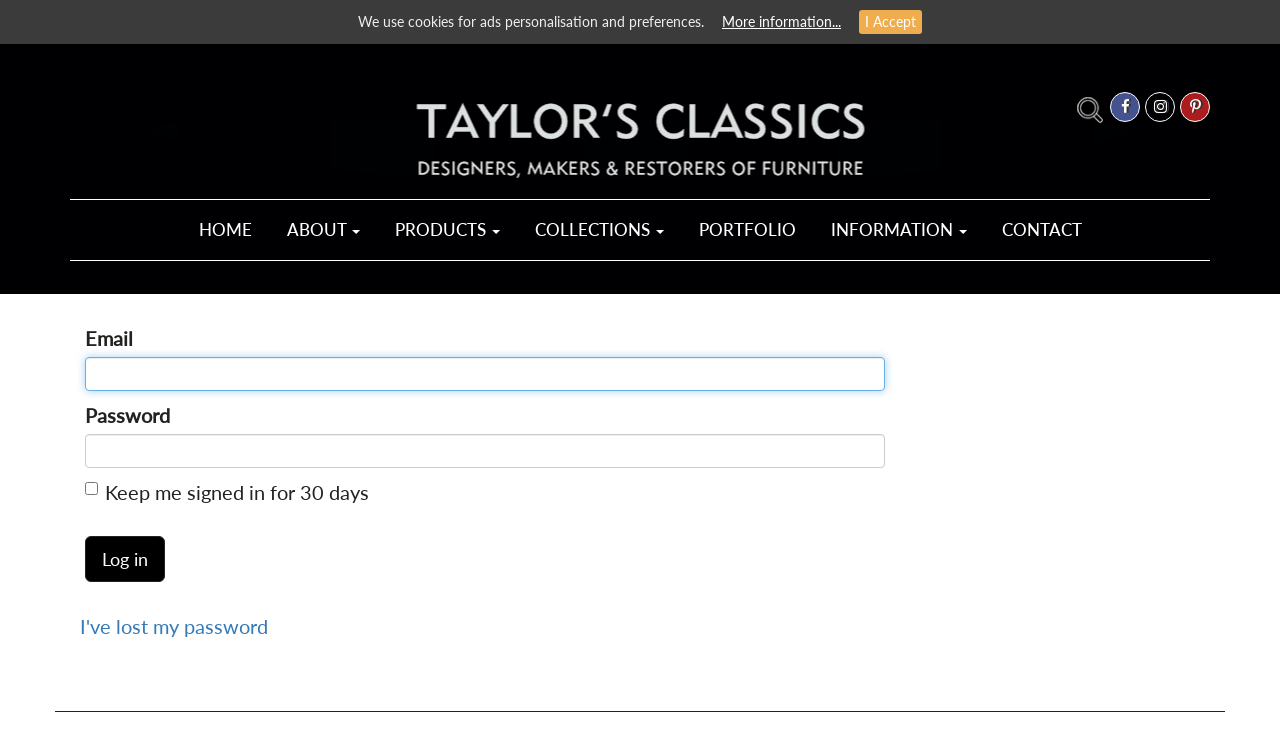

--- FILE ---
content_type: text/html; charset=utf-8
request_url: https://www.taylorsclassics.com/Security/login?BackURL=/collections/taylors-traditional-furniture/tavern-table/
body_size: 6291
content:
<!DOCTYPE html>
<!--[if IE 8]> 				 <html class="no-js ie8" xml:lang="en-GB" > <![endif]-->
<!--[if IE 7]>                           <html class="no-js ie7" xml:lang="en-GB" > <![endif]-->
<!--[if IE 9]>                           <html class="no-js ie9" xml:lang="en-GB" > <![endif]-->
<!--[if gt IE 9]><!--> <html class="js" xml:lang="en-GB"> <!--<![endif]-->

<head>
    <base href="https://www.taylorsclassics.com/"><!--[if lte IE 6]></base><![endif]-->
    <meta charset="utf-8">
    <title>Log in </title>



    <link rel="apple-touch-icon-precomposed" sizes="57x57" href="_resources/themes/taylors/images/icons/apple-touch-icon-57x57.png" />
    <link rel="apple-touch-icon-precomposed" sizes="114x114" href="_resources/themes/taylors/images/icons/apple-touch-icon-114x114.png" />
    <link rel="apple-touch-icon-precomposed" sizes="72x72" href="_resources/themes/taylors/images/icons/apple-touch-icon-72x72.png" />
    <link rel="apple-touch-icon-precomposed" sizes="144x144" href="_resources/themes/taylors/images/icons/apple-touch-icon-144x144.png" />
    <link rel="apple-touch-icon-precomposed" sizes="60x60" href="_resources/themes/taylors/images/icons/apple-touch-icon-60x60.png" />
    <link rel="apple-touch-icon-precomposed" sizes="120x120" href="_resources/themes/taylors/images/icons/apple-touch-icon-120x120.png" />
    <link rel="apple-touch-icon-precomposed" sizes="76x76" href="_resources/themes/taylors/images/icons/apple-touch-icon-76x76.png" />
    <link rel="apple-touch-icon-precomposed" sizes="152x152" href="_resources/themes/taylors/images/icons/apple-touch-icon-152x152.png" />
    <link rel="icon" type="image/png" href="_resources/themes/taylors/images/icons/favicon-196x196.png" sizes="196x196" />
    <link rel="icon" type="image/png" href="_resources/themes/taylors/images/icons/favicon-96x96.png" sizes="96x96" />
    <link rel="icon" type="image/png" href="_resources/themes/taylors/images/icons/favicon-32x32.png" sizes="32x32" />
    <link rel="icon" type="image/png" href="_resources/themes/taylors/images/icons/favicon-16x16.png" sizes="16x16" />
    <link rel="icon" type="image/png" href="_resources/themes/taylors/images/icons/favicon-128.png" sizes="128x128" />
    <meta name="application-name" content="Taylor&#039;s Classics"/>
    <meta name="msapplication-TileColor" content="#FFFFFF" />
    <meta name="msapplication-TileImage" content="_resources/themes/taylors/images/icons/mstile-144x144.png" />
    <meta name="msapplication-square70x70logo" content="_resources/themes/taylors/images/icons/mstile-70x70.png" />
    <meta name="msapplication-square150x150logo" content="_resources/themes/taylors/images/icons/mstile-150x150.png" />
    <meta name="msapplication-wide310x150logo" content="_resources/themes/taylors/images/icons/mstile-310x150.png" />
    <meta name="msapplication-square310x310logo" content="_resources/themes/taylors/images/icons/mstile-310x310.png" />

    <link rel="shortcut icon" href="_resources/themes/taylors/images/icons/favicon.ico" type="image/x-icon"/>
    <meta http-equiv="X-UA-Compatible" content="IE=edge">
    <meta name="viewport" content="width=device-width, initial-scale=1">
    <meta http-equiv="Content-Type" content="text/html; charset=utf-8">


    <meta name="generator" content="Silverstripe CMS 4.5" />
<meta http-equiv="Content-Type" content="text/html; charset=utf-8" /><meta property="og:title" content="Log in" />
<meta property="og:type" content="website" />
<meta property="og:url" content="https://www.taylorsclassics.com/Security/" />
<link rel="image_src" href="http://www.taylorsclassics.com/assets/Uploads/Taylors-Classics2.jpg" type="image/jpeg" />
<meta property="og:image" content="http://www.taylorsclassics.com/assets/Uploads/Taylors-Classics2.jpg" />
<meta property="og:image:secure_url" content="https://www.taylorsclassics.com/assets/Uploads/Taylors-Classics2.jpg" />
<meta property="og:image:type" content="image/jpeg" />
<meta property="og:site_name" content="Taylor&#039;s Classics" />
<meta property="og:locale" content="en_GB" />



    <link rel="stylesheet" type="text/css" href="_resources/themes/taylors/dist/custom_scrollbar/jquery.mCustomScrollbar.min.css" />

    <link rel="stylesheet" href="_resources/themes/taylors/libs/bootstrap/css/bootstrap.min.css" />
    <link rel="stylesheet" href="_resources/themes/taylors/libs/font-awesome-4.2.0/css/font-awesome.min.css" />
    <link rel="stylesheet" href="_resources/themes/taylors/libs/owl-carousel/owl.carousel.css" />
    <link rel="stylesheet" href="_resources/themes/taylors/css/jquery.cookiebar.css">
    <!--link rel="stylesheet" href="libs/countdown/jquery.countdown.css" /-->
    <link rel="stylesheet" href="_resources/themes/taylors/libs/expanded-search/component.css" />
    <!--link rel="stylesheet" href="_resources/themes/taylors/libs/fancybox/jquery.fancybox.css" /-->
    <link rel="stylesheet" href="https://cdnjs.cloudflare.com/ajax/libs/fancybox/3.5.7/jquery.fancybox.min.css" integrity="sha512-H9jrZiiopUdsLpg94A333EfumgUBpO9MdbxStdeITo+KEIMaNfHNvwyjjDJb+ERPaRS6DpyRlKbvPUasNItRyw==" crossorigin="anonymous" referrerpolicy="no-referrer" />
    <link rel="stylesheet" href="_resources/themes/taylors/css/fonts.css" />
    <link rel="stylesheet" href="_resources/themes/taylors/css/main.css?v=1" />
    <link rel="stylesheet" href="_resources/themes/taylors/css/media.css" />
    <link rel="stylesheet" href="_resources/themes/taylors/css/custom.css?v=1.6" />
    <link rel="stylesheet" href="_resources/themes/taylors/css/print.css"  type="text/css" />


    <style type="text/css">

    


        

    .main {
        background-image: url();
    }

            
        

        


    


</style>

    <!-- HTML5 shim and Respond.js for IE8 support of HTML5 elements and media queries -->
    <!-- WARNING: Respond.js doesn't work if you view the page via file:// -->
    <!--[if lt IE 9]>
    <script src="https://oss.maxcdn.com/html5shiv/3.7.2/html5shiv.min.js"></script>
    <script src="https://oss.maxcdn.com/respond/1.4.2/respond.min.js"></script>
    <![endif]-->

    <script src="https://ajax.googleapis.com/ajax/libs/jquery/2.1.1/jquery.min.js"></script>

    <!-- Global site tag (gtag.js) - Google Analytics -->
<script async="" src="https://www.googletagmanager.com/gtag/js?id=UA-32553390-1"></script>
<script>
  window.dataLayer = window.dataLayer || [];
  function gtag(){dataLayer.push(arguments);}
  gtag('js', new Date());

  gtag('config', 'UA-32553390-1');

gtag('config', 'AW-1007296934');
</script>

<script async="" defer src="https://tools.luckyorange.com/core/lo.js?site-id=68ec5095"></script>


    
        
    

</head>
<body class="Page">
<!--HEADER SECTION-->
<header class="fullscreen main      no_banner  no-print">

    <div class="fade_wrapper">
        <div class="top_fade"></div>
    </div>


<a href="https://www.taylorsclassics.com/" title="Taylor&#039;s Classics">
    <img src="_resources/themes/taylors/img/logo.png" class="logo">
</a>
    
<div class="row">
    <div class="container full_width_menu">

        <nav class="navbar navbar-default  main_navbar">
            <div class="container padding_null full_width_fixed_menu">
                <!-- Brand and toggle get grouped for better mobile display -->
                <div class="navbar-header">

                    <div class="socials_group">

                        <div id="sb-search" class="sb-search ">
                            <form action="/product-search/" method="get">
                                <input class="sb-search-input" placeholder="Search" type="text" value="" name="Keywords" id="search" autocomplete="off"/>
                                <input class="sb-search-submit" type="submit" value=""/>
                                <span class="sb-icon-search"  data-open-popup-1><img src="/_resources/themes/taylors/img/search_icon.png" alt="search"></span>
                            </form>
                        </div>

                        <div class="social_icon hidden-xs">
                            <a href="https://www.facebook.com/taylorsclassicsfurniture" title="facebook" target="_blank"><div class="facebook"><i class="fa fa-facebook" aria-hidden="true"></i></div></a>
                        </div>

                        

                        <div class="social_icon hidden-xs">
                            <a href="https://www.instagram.com/taylorsclassicsfurniture/" title="instagram" target="_blank"><div class=""><i class="fa fa-instagram" aria-hidden="true"></i></div></a>
                        </div>

                        <div class="social_icon hidden-xs">
                            <a href="https://www.pinterest.co.uk/taylorsclassicsfurniture/" title="pinterest" target="_blank"><div class="pinterest"><i class="fa fa-pinterest-p" aria-hidden="true"></i></div></a>
                        </div>

                        
                    </div>

                    <button type="button" class="navbar-toggle collapsed" data-toggle="collapse" data-target="#bs-example-navbar-collapse-1" aria-expanded="false">
                        <span class="sr-only">Toggle navigation</span>
                        <span class="icon-bar"></span>
                        <span class="icon-bar"></span>
                        <span class="icon-bar"></span>
                    </button>
                </div>

                <!-- Collect the nav links, forms, and other content for toggling -->
                <div class="collapse navbar-collapse" id="bs-example-navbar-collapse-1">
                    <i class="fa fa-times close_menu hidden-lg hidden-md" aria-hidden="true"></i>
                    <div class="navbarInner">
                    <ul class="nav navbar-nav">

                        
                        
                        <li class=" ">
                            <a href="/" title="Pub &amp; Restaurant Furniture by Taylor’s Classics">Home   </a>
                        </li>
                        
                        
                        

                            <li class="dropdown    smallDrop   "><a href="/Security/login?BackURL=/collections/taylors-traditional-furniture/tavern-table/#" class="dropdown-toggle" type = "button" data-toggle="dropdown">About  <i class="caret"></i></a>



                                <div class="dropdown-menu       left-auto  " aria-labelledby="navbarDropdown">
                                    <div class="row">

                                        

                                            
                                                <div class="col-lg-12    ">
                                                    <a href="/about-us/" title="New Redirector Page" class="dropdown-item">
                                                        
                                                            Taylors Classics
                                                    
                                                    </a>
                                                </div>

                                            
                                                <div class="col-lg-12    ">
                                                    <a href="/about-us/bespoke-manufacturing/" title="Bespoke Manufacturing" class="dropdown-item">
                                                        
                                                            Bespoke Manufacturing
                                                    
                                                    </a>
                                                </div>

                                            

                                        

                                    </div>
                                </div>


                            </li>
                        
                        
                        

                            <li class="dropdown      "><a href="/Security/login?BackURL=/collections/taylors-traditional-furniture/tavern-table/#" class="dropdown-toggle" type = "button" data-toggle="dropdown">Products  <i class="caret"></i></a>



                                <div class="dropdown-menu       left-auto  " aria-labelledby="navbarDropdown">
                                    <div class="row">

                                        
                                            
                                                <div class="col-lg-6 col-md-6    ">
                                                    <a href="/products/all-chairs/" title="Contract &amp; Commercial Seating" class="dropdown-item">
                                                        
                                                            Chairs
                                                        
                                                    </a>
                                                </div>

                                            
                                                <div class="col-lg-6 col-md-6    ">
                                                    <a href="/products/all-tables/" title="Pub, Hotel &amp; Restaurant Tables" class="dropdown-item">
                                                        
                                                            Tables
                                                        
                                                    </a>
                                                </div>

                                            
                                                <div class="col-lg-6 col-md-6    ">
                                                    <a href="/products/all-stools/" title="Contract Stools" class="dropdown-item">
                                                        
                                                            Stools
                                                        
                                                    </a>
                                                </div>

                                            
                                                <div class="col-lg-6 col-md-6    ">
                                                    <a href="/products/all-benches/" title="Pub Benches &amp; Restaurant Bench Seating" class="dropdown-item">
                                                        
                                                            Benches
                                                        
                                                    </a>
                                                </div>

                                            
                                                <div class="col-lg-6 col-md-6    ">
                                                    <a href="/products/table-tops/" title="Contract Table Tops" class="dropdown-item">
                                                        
                                                            Table Tops
                                                        
                                                    </a>
                                                </div>

                                            
                                                <div class="col-lg-6 col-md-6    ">
                                                    <a href="/products/accessories/" title="Accessories" class="dropdown-item">
                                                        
                                                            Accessories
                                                        
                                                    </a>
                                                </div>

                                            
                                                <div class="col-lg-6 col-md-6    ">
                                                    <a href="/collections/bars/victorian-bar/" title="Bespoke Bar" class="dropdown-item">
                                                        
                                                            Bespoke Bar
                                                        
                                                    </a>
                                                </div>

                                            
                                        

                                    </div>
                                </div>


                            </li>
                        
                        
                        

                            <li class="dropdown      "><a href="/Security/login?BackURL=/collections/taylors-traditional-furniture/tavern-table/#" class="dropdown-toggle" type = "button" data-toggle="dropdown">Collections  <i class="caret"></i></a>



                                <div class="dropdown-menu       left-auto  " aria-labelledby="navbarDropdown">
                                    <div class="row">

                                        
                                            
                                                <div class="col-lg-6 col-md-6    ">
                                                    <a href="/collections/antique-and-reclaimed-furniture/" title="Antique Furniture" class="dropdown-item">
                                                        
                                                            <div class="ar_menu">
                                                                Antique &amp; Reclaimed

                                                                <span class="ar_label">A&amp;R</span></div>
                                                        
                                                    </a>
                                                </div>

                                            
                                                <div class="col-lg-6 col-md-6    ">
                                                    <a href="/collections/taylors-traditional-furniture/" title="Traditional Contract Furniture" class="dropdown-item">
                                                        
                                                            Traditional Classics
                                                        
                                                    </a>
                                                </div>

                                            
                                                <div class="col-lg-6 col-md-6    ">
                                                    <a href="/collections/traditional-bentwood-furniture/" title="Traditional Bentwood Contract Furniture" class="dropdown-item">
                                                        
                                                            Traditional Bentwood
                                                        
                                                    </a>
                                                </div>

                                            
                                                <div class="col-lg-6 col-md-6    ">
                                                    <a href="/collections/cast-iron-table-bases/" title="Contract Cast Iron Table Bases" class="dropdown-item">
                                                        
                                                            Cast Iron Table Bases
                                                        
                                                    </a>
                                                </div>

                                            
                                                <div class="col-lg-6 col-md-6    ">
                                                    <a href="/collections/taylors-exclusive/" title="Taylors Exclusives" class="dropdown-item">
                                                        
                                                            <div class="ar_menu">
                                                                Taylors Exclusives

                                                                <span class="ar_label te_label">TE</span></div>
                                                        
                                                    </a>
                                                </div>

                                            
                                                <div class="col-lg-6 col-md-6    ">
                                                    <a href="/collections/outdoor-furniture/" title="Outdoor Pub &amp; Restaurant Furniture" class="dropdown-item">
                                                        
                                                            Outdoor Furniture
                                                        
                                                    </a>
                                                </div>

                                            
                                                <div class="col-lg-6 col-md-6    ">
                                                    <a href="/collections/contemporary-benchairs/" title="Benchairs &amp; Retro Furniture" class="dropdown-item">
                                                        
                                                            Benchairs &amp; Retro
                                                        
                                                    </a>
                                                </div>

                                            
                                                <div class="col-lg-6 col-md-6    ">
                                                    <a href="/collections/modern-classics/" title="Modern Classics" class="dropdown-item">
                                                        
                                                            Modern Classics
                                                        
                                                    </a>
                                                </div>

                                            
                                                <div class="col-lg-6 col-md-6    ">
                                                    <a href="/collections/bars/" title="Bars" class="dropdown-item">
                                                        
                                                            Bars
                                                        
                                                    </a>
                                                </div>

                                            
                                        

                                    </div>
                                </div>


                            </li>
                        
                        
                        
                        <li class=" ">
                            <a href="/portfolio/" title="Projects">Portfolio   </a>
                        </li>
                        
                        
                        

                            <li class="dropdown      "><a href="/Security/login?BackURL=/collections/taylors-traditional-furniture/tavern-table/#" class="dropdown-toggle" type = "button" data-toggle="dropdown">Information  <i class="caret"></i></a>



                                <div class="dropdown-menu       left-auto  " aria-labelledby="navbarDropdown">
                                    <div class="row">

                                        
                                            
                                                <div class="col-lg-6 col-md-6    ">
                                                    <a href="/resources/stains-and-finishes/" title="Taylor&#039;s Stains and Finishes" class="dropdown-item">
                                                        
                                                            Taylor&#039;s Stains and Finishes
                                                        
                                                    </a>
                                                </div>

                                            
                                                <div class="col-lg-6 col-md-6    ">
                                                    <a href="/resources/download-files/" title="Downloads &amp; Information" class="dropdown-item">
                                                        
                                                            Downloads &amp; Information
                                                        
                                                    </a>
                                                </div>

                                            
                                                <div class="col-lg-6 col-md-6    ">
                                                    <a href="/blog-and-articles/" title="News &amp; Videos" class="dropdown-item">
                                                        
                                                            News &amp; Videos
                                                        
                                                    </a>
                                                </div>

                                            
                                                <div class="col-lg-6 col-md-6    ">
                                                    <a href="/resources/mood-board/" title="Mood Board" class="dropdown-item">
                                                        
                                                            Mood Board
                                                        
                                                    </a>
                                                </div>

                                            
                                                <div class="col-lg-6 col-md-6    ">
                                                    <a href="/resources/sustainability-at-taylors/" title="Sustainability" class="dropdown-item">
                                                        
                                                            Sustainability
                                                        
                                                    </a>
                                                </div>

                                            
                                        

                                    </div>
                                </div>


                            </li>
                        
                        
                        
                        <li class=" ">
                            <a href="/contact-us/" title="Contact">Contact   </a>
                        </li>
                        
                        



                    </ul>
                    </div>
                </div><!-- /.navbar-collapse -->




            </div>
        </nav>

    </div><!-- /.container-fluid -->
</div>





        

</header>









<section class="container" id="collections">
    <div class="row">
        <div class="col-md-12 bespoke_intro">
            <div class="cmsContent">
            
            </div>
            
<form id="MemberLoginForm_LoginForm" action="/Security/login/default/LoginForm/" method="POST" enctype="application/x-www-form-urlencoded">

	
	<p id="MemberLoginForm_LoginForm_error" class="message " style="display: none"></p>
	

	<fieldset>
		
		
			<input type="hidden" name="AuthenticationMethod" value="SilverStripe\Security\MemberAuthenticator\MemberAuthenticator" class="hidden" id="MemberLoginForm_LoginForm_AuthenticationMethod" />
		
			<div id="MemberLoginForm_LoginForm_Email_Holder" class="field text">
	<label class="left" for="MemberLoginForm_LoginForm_Email">Email</label>
	<div class="middleColumn">
		<input type="text" name="Email" class="text" id="MemberLoginForm_LoginForm_Email" autofocus="true" required="required" aria-required="true" />
	</div>
	
	
	
</div>

		
			<div id="MemberLoginForm_LoginForm_Password_Holder" class="field text password">
	<label class="left" for="MemberLoginForm_LoginForm_Password">Password</label>
	<div class="middleColumn">
		<input type="password" name="Password" class="text password" id="MemberLoginForm_LoginForm_Password" required="required" aria-required="true" autocomplete="off" />
	</div>
	
	
	
</div>

		
			<div id="MemberLoginForm_LoginForm_Remember_Holder" class="field checkbox">
	<input type="checkbox" name="Remember" value="1" class="checkbox" id="MemberLoginForm_LoginForm_Remember" title="You will remain authenticated on this device for 30 days. Only use this feature if you trust the device you are using." />
    <label class="right" for="MemberLoginForm_LoginForm_Remember">Keep me signed in for 30 days</label>
	
	
</div>

		
			<input type="hidden" name="BackURL" value="/collections/taylors-traditional-furniture/tavern-table/" class="hidden" id="MemberLoginForm_LoginForm_BackURL" />
		
			<input type="hidden" name="SecurityID" value="b98ccf1d32b501edc8ce0144eb7d5aa5b3dbca28" class="hidden" id="MemberLoginForm_LoginForm_SecurityID" />
		
		<div class="clear"><!-- --></div>
	</fieldset>

	
	<div class="btn-toolbar">
		
			<input type="submit" name="action_doLogin" value="Log in" class="action" id="MemberLoginForm_LoginForm_action_doLogin" />
		
			<p id="ForgotPassword"><a href="/Security/lostpassword">I've lost my password</a></p>
		
	</div>
	

</form>


        </div>
    </div>
</section>

<div class="block_area block_area_aftercontent" data-areaid="AfterContent">
	
</div>




<div class="container">
    <div class="row">
        <div class="col-xs-12" > </div>
    </div>
</div>
<!--SUBSCRIBE SECTION-->
<section class="no-print">
    <div class="row">
        <div class="container subscribe_container">

            <!--img src="img/mail_icon.png" class="mail_icon"-->

            <div class="mail_icon_css">
                <i class="fa fa-envelope" aria-hidden="true"></i>
            </div>

            <h2 class="subscribe_title">STAY IN TOUCH - SIGN UP FOR OUR NEWSLETTER</h2>

            <form action="//taylorsclassics.us8.list-manage.com/subscribe/post?u=08b7a1a5572a4d25d3015b693&amp;id=af004f0321" method="post" id="mc-embedded-subscribe-form" name="mc-embedded-subscribe-form" class="validate subscribe_form" target="_blank" novalidate>


                <div class="input_group">
                    <input type="text" placeholder="FIRST NAME: *"  name="FNAME" class="" id="mce-FNAME" required>
                    <input type="text" placeholder="SURNAME:" name="LNAME" class="" id="mce-LNAME">
                </div>

                <div class="input_group">
                    <input type="text" placeholder="COMPANY:" name="MMERGE3" class="" id="mce-MMERGE3">
                    <input type="text" placeholder="EMAIL: *" required name="EMAIL" class="required email" id="mce-EMAIL">
                </div>

                <div class="input_group clearfix">
                    <span>* Mandatory</span>
                    <button type="submit" class="subscribe_btn">Submit</button>
                </div>
                <div id="mce-responses" class="clear">
                    <div class="response" id="mce-error-response" style="display:none"></div>
                    <div class="response" id="mce-success-response" style="display:none"></div>
                </div>    <!-- real people should not fill this in and expect good things - do not remove this or risk form bot signups-->
                <div style="position: absolute; left: -5000px;" aria-hidden="true"><input type="text" name="b_08b7a1a5572a4d25d3015b693_af004f0321" tabindex="-1" value=""></div>
            </form>

        </div>
    </div>
</section>
<!--SUBSCRIBE SECTION ENDS-->


<footer>
    <div class="row">
        <div class="container footer_socials hidden-lg hidden-md hidden-sm no-print">


            <div class="social_icon ">
                <a href="https://www.facebook.com/taylorsclassicsfurniture" title="facebook" target="_blank"><div class="facebook"><i class="fa fa-facebook" aria-hidden="true"></i></div></a>
            </div>

            

            <div class="social_icon instagram" >
                <a href="https://www.instagram.com/taylorsclassicsfurniture/" title="instagram" target="_blank"><div class=""><i class="fa fa-instagram" aria-hidden="true"></i></div></a>
            </div>

            <div class="social_icon ">
                <a href="https://www.pinterest.co.uk/taylorsclassicsfurniture/" title="pinterest" target="_blank"><div class="pinterest"><i class="fa fa-pinterest-p" aria-hidden="true"></i></div></a>
            </div>

            

        </div>
        <div class="container no-print">

            <div class="col-lg-2 col-md-2 col-sm-2 col-xs-6 footer_menu">



                
                    



                            <a href="/resources/stains-and-finishes/" title="Taylor&#039;s Stains and Finishes">Taylor&#039;s Stains and Finishes</a>


                    

                
                    

                
                    



                            <a href="/blog-and-articles/" title="Blog &amp; Videos">Blog &amp; Videos</a>


                    

                
                    

                
                    



                            <a href="/privacy/" title="Privacy">Privacy</a>


                    

                


            </div>
            <div class="col-lg-2 col-md-2 col-sm-2 col-xs-6 footer_menu">
                
                    

                
                    



                        <a href="/contact-us/" title="Contact">Contact</a>


                    

                
                    

                
                    



                        <a href="/terms-and-conditions-of-sale/" title="Terms &amp; Conditions of Sale">Terms &amp; Conditions of Sale</a>


                    

                
                    

                
            </div>
            
            <div class="col-lg-8 col-md-8 col-sm-8 hidden-xs clearfix">
                <div class="viewquote">
                    <a href="/cart/" title="view quote"><span>View your quote <i class="fa fa-play" aria-hidden="true"></i></span></a>
                    <span class="counter">0  item(s)</span>
                </div>
            </div>
            

        </div>
        <div class="container ">
            <h3 class="copyright">Copyright &copy; 2026 - Taylor’s Classics. All Rights Reserved. <span class="no-print">Website by <a class='vibeLink' href="https://www.vibecreative.co.uk" title="shrewsbury - web design company" rel="nofollow">Vibe Creative</a></span></h3>
        </div>
    </div>
</footer>


<!-- ============================== #win1 ============================ -->
<div class="dm-overlay inputModal no-print" id="win1">
    <div class="dm-table">
        <div class="dm-cell">
            <div class="popup dm-modal" id="popup_1">
                <div class="close_popup"><i class="fa fa-times" aria-hidden="true"></i></div>
                <div class="search_form_wrapper">



                    <form action="/product-search/" method="get">
                        <input type="text" placeholder="Keywords" class="form-control mb-2" value="" name="Keywords" autocomplete="off"/>
                        <button type="submit" class="active_button" >search</button>
                        <button type="reset" class="reset_button" >reset</button>
                    </form>
                </div><!-- /search_form_wrapper -->
            </div><!-- /popup_1 -->
        </div><!-- /dm-cell -->
    </div><!-- /dm-table -->
</div><!-- /dm-overlay -->

    
        

    

<script src="_resources/themes/taylors/dist/custom_scrollbar/jquery.mCustomScrollbar.concat.min.js"></script>
<script src="_resources/themes/taylors/libs/bootstrap/js/bootstrap.min.js"></script>
<!--script src="libs/jquery-mousewheel/jquery.mousewheel.min.js"></script-->
<!--script src="libs/waypoints/waypoints-1.6.2.min.js"></script-->
<script src="_resources/themes/taylors/libs/scrollto/jquery.scrollTo.min.js"></script>
<script src="_resources/themes/taylors/libs/owl-carousel/owl.carousel.min.js"></script>
<script src="_resources/themes/taylors/js/jquery.matchHeight-min.js"></script>
<script src="_resources/themes/taylors/js/jquery.cookiebar.js"></script>
<!--script src="_resources/themes/taylors/libs/fancybox/jquery.fancybox.js"></script-->
<script src="https://cdnjs.cloudflare.com/ajax/libs/fancybox/3.5.7/jquery.fancybox.min.js" integrity="sha512-uURl+ZXMBrF4AwGaWmEetzrd+J5/8NRkWAvJx5sbPSSuOb0bZLqf+tOzniObO00BjHa/dD7gub9oCGMLPQHtQA==" crossorigin="anonymous" referrerpolicy="no-referrer"></script>
<script src="_resources/themes/taylors/js/masonry.pkgd.js"></script>
<script src="_resources/themes/taylors/libs/masonry/imagesloaded.pkgd.min.js"></script>
<script src="_resources/themes/taylors/libs/expanded-search/classie.js"></script>
<script src="_resources/themes/taylors/libs/expanded-search/uisearch.js"></script>
<!--[if IE 9]><script src="_resources/themes/taylors/js/ie_placeholders.js"></script><![endif]-->

<script src="https://cdn.jsdelivr.net/npm/js-cookie@rc/dist/js.cookie.min.js"></script>

<script type='text/javascript' src='//s3.amazonaws.com/downloads.mailchimp.com/js/mc-validate.js'></script>
<script type='text/javascript'>
    var mce_jQuery = jQuery.noConflict();
    $(document).ready(function() {
        window.fnames = new Array(); window.ftypes = new Array();fnames[1]='FNAME';
        ftypes[1]='text';fnames[2]='LNAME';ftypes[2]='text';fnames[0]='EMAIL';ftypes[0]='email';fnames[3]='MMERGE3';ftypes[3]='text';
    });

</script>


<script src="_resources/themes/taylors/js/common.js?v=2.1"></script>


</body>
</html>

--- FILE ---
content_type: text/css
request_url: https://www.taylorsclassics.com/_resources/themes/taylors/css/fonts.css
body_size: 218
content:
@font-face {
	font-family: "LatoRegular";
	src: url("../fonts/Lato/Lato-Regular.ttf") format("truetype");
	font-style: normal;
	font-weight: normal;
}
@font-face {
	font-family: "LatoMedium";
	src: url("../fonts/Lato/Lato-Medium.ttf") format("truetype");
	font-style: normal;
	font-weight: normal;
}
@font-face {
	font-family: "LatoBold";
	src: url("../fonts/Lato/Lato-Bold.ttf") format("truetype");
	font-style: normal;
	font-weight: normal;
}
@font-face {
	font-family: "LatoBoldItalic";
	src: url("../fonts/Lato/Lato-BoldItalic.ttf") format("truetype");
	font-style: normal;
	font-weight: normal;
}
@font-face {
	font-family: "LatoItalic";
	src: url("../fonts/Lato/Lato-Italic.ttf") format("truetype");
	font-style: normal;
	font-weight: normal;
}
@font-face {
	font-family: "LatoLightItalic";
	src: url("../fonts/Lato/Lato-LightItalic.ttf") format("truetype");
	font-style: normal;
	font-weight: normal;
}
@font-face {
	font-family: "GeorgiaRegular";
	src: url("../fonts/Georgia/Georgia.ttf") format("truetype");
	font-style: normal;
	font-weight: normal;
}
@font-face {
	font-family: "MyriadPro";
	src: url("../fonts/Myriad/Myriad-Pro.ttf") format("truetype");
	font-style: normal;
	font-weight: normal;
}

--- FILE ---
content_type: text/css
request_url: https://www.taylorsclassics.com/_resources/themes/taylors/css/print.css
body_size: 99
content:
@media print {
  .no-print, .no-print * {
    display: none !important; }

  .print-only {
    display: block !important; } }
